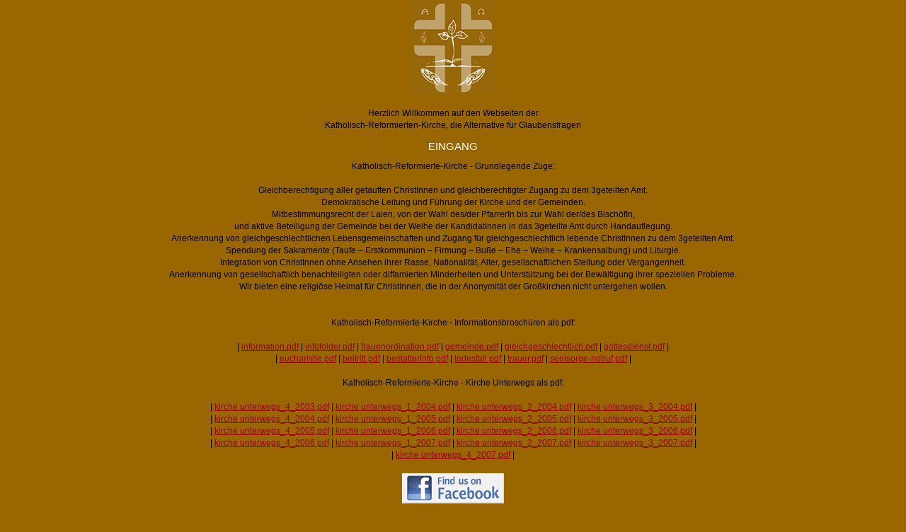

--- FILE ---
content_type: text/html
request_url: http://www.katholisch-reformierte-kirche.com/
body_size: 6582
content:
<!DOCTYPE HTML PUBLIC "-//W3C//DTD HTML 4.01 Transitional//EN">
<html>
<head>
<title>:: katholisch-reformierte-kirche - kirche gleichberechtigt, kirche reformiert, kirche unterwegs ::</title>
<meta name="description" content="katholisch-reformierte-kirche, die Alternative für Glaubensfragen">
<meta name="keywords" content="katholisch-reformierte-kirche, kirche, katholisch, katholisch reformiert, seelsorge-notruf, kirche gleichberechtigt, kirche unterwegs, christinnen, gottesdienst, glaubensfragen, gleichgeschlechtlich, trauer, frauenordination, todesfall, trauer">
<meta http-equiv="Content-Type" content="text/html; charset=iso-8859-1">
<link href="kirche.css" rel="stylesheet" type="text/css">
<meta http-equiv="language" content="deutsch, de">
<meta name="robots" content="index,follow">
<meta name="revisit-after" content="14 days">
</head>
<body bgcolor="#996600" text="#000000" leftmargin="0" topmargin="0" marginwidth="0" marginheight="0">
<table width="100%" height="100%" border="0" cellpadding="0" cellspacing="0" bgcolor="#FFFFFF" class="bggold">
  <tr class="copy"> 
    <td height="543" align="center"> <p class="kreuz"><img src="img/kirchensymbol.gif" alt="kirchensymbol" width="120" height="134"></p>
      <p>Herzlich Willkommen auf den Webseiten der<br>
        Katholisch-Reformierten-Kirche, die Alternative f&uuml;r Glaubensfragen</p>
      <p><a href="kirche.html" target="_self" class="nav">EINGANG</a> </p>
      <p>Katholisch-Reformierte-Kirche - Grundlegende Z&uuml;ge:<br>
        <br>
        Gleichberechtigung aller getauften ChristInnen und gleichberechtigter 
        Zugang zu dem 3geteilten Amt.<br>
        Demokratische Leitung und F&uuml;hrung der Kirche und der Gemeinden.<br>
        Mitbestimmungsrecht der Laien, von der Wahl des/der PfarrerIn bis zur 
        Wahl der/des Bisch&ouml;fIn, <br>
        und aktive Beteiligung der Gemeinde bei der Weihe der KandidatInnen in 
        das 3geteilte Amt durch Handauflegung.<br>
        Anerkennung von gleichgeschlechtlichen Lebensgemeinschaften und Zugang 
        f&uuml;r gleichgeschlechtlich lebende ChristInnen zu dem 3geteilten Amt.<br>
        Spendung der Sakramente (Taufe &#8211; Erstkommunion &#8211; Firmung &#8211; 
        Bu&szlig;e &#8211; Ehe &#8211; Weihe &#8211; Krankensalbung) und Liturgie.<br>
        Integration von ChristInnen ohne Ansehen ihrer Rasse, Nationalit&auml;t, 
        Alter, gesellschaftlichen Stellung oder Vergangenheit.<br>
        Anerkennung von gesellschaftlich benachteiligten oder diffamierten Minderheiten 
        und Unterst&uuml;tzung bei der Bew&auml;ltigung ihrer speziellen Probleme.<br>
        Wir bieten eine religi&ouml;se Heimat f&uuml;r ChristInnen, die in der 
        Anonymit&auml;t der Gro&szlig;kirchen nicht untergehen wollen.<br>
        <br>
        <br>
        Katholisch-Reformierte-Kirche - Informationsbrosch&uuml;ren als pdf:<br>
        <br>
        | <a href="folder_screen/information.pdf" target="_blank">information.pdf</a> 
        | <a href="folder_screen/infofolder.pdf" target="_blank">infofolder.pdf</a> 
        | <a href="folder_screen/frauenordination.pdf" target="_blank">frauenordination.pdf</a> 
        | <a href="folder_screen/gemeinde.pdf" target="_blank">gemeinde.pdf</a> 
        | <a href="folder_screen/gleichgeschlechtlich.pdf" target="_blank">gleichgeschlechtlich.pdf</a> 
        | <a href="folder_screen/gottesdienst.pdf" target="_blank">gottesdienst.pdf</a> 
        | <br>
        | <a href="folder_screen/eucharistie.pdf" target="_blank">eucharistie.pdf</a> 
        | <a href="folder_screen/beitritt.pdf" target="_blank">beitritt.pdf</a> 
        | <a href="folder_screen/bestatterinfo.pdf" target="_blank">bestatterinfo.pdf</a> 
        | <a href="folder_screen/todesfall.pdf" target="_blank">todesfall.pdf</a> 
        | <a href="folder_screen/trauer.pdf" target="_blank">trauer.pdf</a> | 
        <a href="folder_screen/seelsorge-notruf.pdf" target="_blank">seelsorge-notruf.pdf</a> 
        | <br>
        <br>
        Katholisch-Reformierte-Kirche - Kirche Unterwegs als pdf: <br>
        <br>
        | <a href="pdf/ku_4_2003.pdf" target="_blank">kirche unterwegs_4_2003.pdf</a> 
        | <a href="pdf/ku_1_2004.pdf" target="_blank">kirche unterwegs_1_2004.pdf</a> 
        | <a href="pdf/ku_2_2004.pdf" target="_blank">kirche unterwegs_2_2004.pdf</a> 
        | <a href="pdf/ku_3_2004.pdf" target="_blank">kirche unterwegs_3_2004.pdf</a> 
        |<br>
        | <a href="pdf/ku_4_2004.pdf" target="_blank">kirche unterwegs_4_2004.pdf</a> 
        | <a href="pdf/ku_1_2005.pdf" target="_blank">kirche unterwegs_1_2005.pdf</a> 
        | <a href="pdf/ku_2_2005.pdf" target="_blank">kirche unterwegs_2_2005.pdf</a> 
        | <a href="pdf/ku_3_2005.pdf" target="_blank">kirche unterwegs_3_2005.pdf</a> 
        |<br>
        | <a href="pdf/ku_4_2005.pdf" target="_blank">kirche unterwegs_4_2005.pdf</a>&nbsp;| 
        <a href="pdf/ku_1_2006.pdf" target="_blank">kirche unterwegs_1_2006.pdf</a> 
        | <a href="pdf/ku_2_2006.pdf" target="_blank">kirche unterwegs_2_2006.pdf</a> 
        | <a href="pdf/ku_3_2006.pdf" target="_blank">kirche unterwegs_3_2006.pdf</a> 
        |<br>
        | <a href="pdf/ku_4_2006.pdf" target="_blank">kirche unterwegs_4_2006.pdf</a> 
        | <a href="pdf/ku_1_2007.pdf" target="_blank">kirche unterwegs_1_2007.pdf</a> 
        | <a href="pdf/ku_2_2007.pdf" target="_blank">kirche unterwegs_2_2007.pdf</a> 
        | <a href="pdf/ku_3_2007.pdf" target="_blank">kirche unterwegs_3_2007.pdf</a> 
        |<br>
        | <a href="pdf/ku_4_2007.pdf" target="_blank">kirche unterwegs_4_2007.pdf</a> 
        | <br>
        <br>
        <a href="http://www.facebook.com/bischofoliver.gehringer" target="_blank"><img src="img/kirche-facebook.jpg" alt="Bischof Oliver Gehringer / facebook" width="144" height="43" border="0"></a><br>
        <br>
        * Trotz sorgf&auml;ltiger Pr&uuml;fung &uuml;bernehmen wir keine Verantwortung 
        f&uuml;r den Inhalt auf die von uns verwiesenen Seiten. <br>
        &copy; <a href="http://www.baba.at" target="_blank">baba grafik &amp; 
        design</a><br>
        <br>
        Webtipps: | <a href="http://www.gratuliere.at" target="_blank">gratuliere.at</a> 
        | <a href="http://www.rose.li" target="_blank">rose.li</a> | <a href="http://www.feel-austria.at" target="_blank">feel-austria.at</a> 
        | <a href="http://www.gratis-foto.at" target="_blank" title="Gratis Foto">Gratis-Foto</a> 
        | <br>
        <br>
        <br>
      </p>
      </td>
  </tr>
</table>
</body>
</html>


--- FILE ---
content_type: text/css
request_url: http://www.katholisch-reformierte-kirche.com/kirche.css
body_size: 681
content:
.copy {
	font-family: Verdana, Arial, Helvetica, sans-serif;
	font-size: 12px;
	font-style: normal;
	line-height: 17px;
	font-weight: normal;
	font-variant: normal;
	color: #000000;
	text-decoration: none;
}
a {
	color: 990000;
	text-decoration: underline;
}
a:hover {
	color: #000000;

}
.nav {
	color: #FFFFFF;
	text-decoration: none;
	font-family: Verdana, Arial, Helvetica, sans-serif;
	font-size: 15px;
	font-style: normal;
	font-weight: normal;
	font-variant: normal;
}
.bggold {
	background-color: #996600;
}
.kreuz {
	font-family: Verdana, Arial, Helvetica, sans-serif;
	font-size: 18px;
	font-style: normal;
	font-weight: normal;
	font-variant: normal;
	color: #FFFFFF;
}
